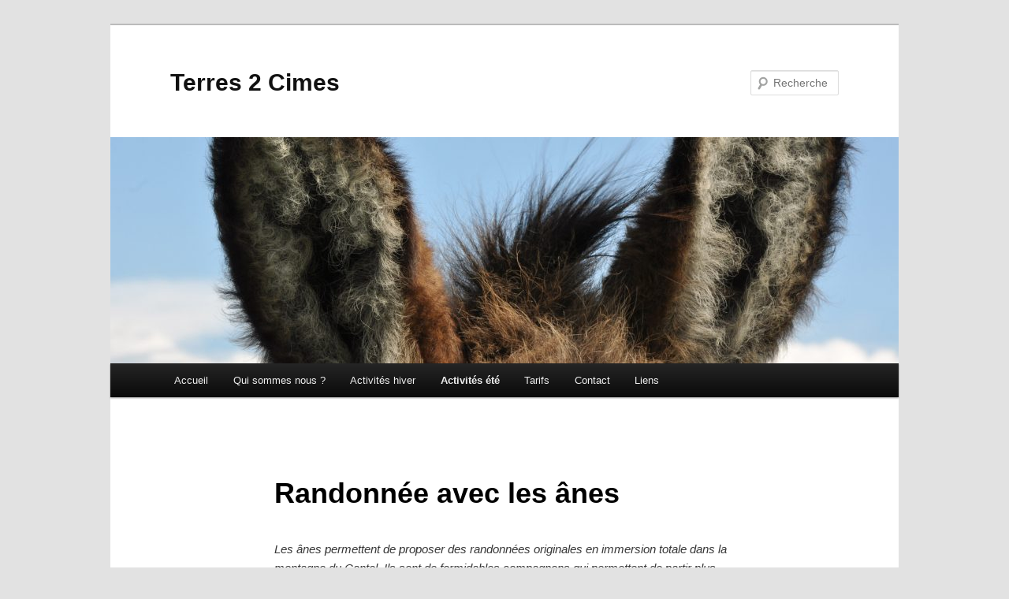

--- FILE ---
content_type: text/html; charset=UTF-8
request_url: http://www.terres2cimes.com/randonnee-avec-les-anes/
body_size: 8741
content:
<!DOCTYPE html>
<!--[if IE 6]>
<html id="ie6" lang="fr-FR">
<![endif]-->
<!--[if IE 7]>
<html id="ie7" lang="fr-FR">
<![endif]-->
<!--[if IE 8]>
<html id="ie8" lang="fr-FR">
<![endif]-->
<!--[if !(IE 6) & !(IE 7) & !(IE 8)]><!-->
<html lang="fr-FR">
<!--<![endif]-->
<head>
<meta charset="UTF-8" />
<meta name="viewport" content="width=device-width" />
<title>Randonnée avec les ânes | Terres 2 Cimes</title>
<link rel="profile" href="http://gmpg.org/xfn/11" />
<link rel="stylesheet" type="text/css" media="all" href="http://www.terres2cimes.com/wp-content/themes/twentyeleven/style.css" />
<link rel="pingback" href="http://www.terres2cimes.com/xmlrpc.php" />
<!--[if lt IE 9]>
<script src="http://www.terres2cimes.com/wp-content/themes/twentyeleven/js/html5.js" type="text/javascript"></script>
<![endif]-->

<!-- All in One SEO Pack 2.11 by Michael Torbert of Semper Fi Web Design[353,402] -->
<meta name="description"  content="Les ânes permettent de proposer des randonnées originales en immersion totale dans la montagne du Cantal. Ils sont de formidables compagnons qui permettent de" />

<link rel="canonical" href="http://www.terres2cimes.com/randonnee-avec-les-anes/" />
<!-- /all in one seo pack -->
<link rel='dns-prefetch' href='//platform-api.sharethis.com' />
<link rel='dns-prefetch' href='//s.w.org' />
<link rel="alternate" type="application/rss+xml" title="Terres 2 Cimes &raquo; Flux" href="http://www.terres2cimes.com/feed/" />
<link rel="alternate" type="application/rss+xml" title="Terres 2 Cimes &raquo; Flux des commentaires" href="http://www.terres2cimes.com/comments/feed/" />
		<script type="text/javascript">
			window._wpemojiSettings = {"baseUrl":"https:\/\/s.w.org\/images\/core\/emoji\/11\/72x72\/","ext":".png","svgUrl":"https:\/\/s.w.org\/images\/core\/emoji\/11\/svg\/","svgExt":".svg","source":{"concatemoji":"http:\/\/www.terres2cimes.com\/wp-includes\/js\/wp-emoji-release.min.js?ver=5.0.24"}};
			!function(e,a,t){var n,r,o,i=a.createElement("canvas"),p=i.getContext&&i.getContext("2d");function s(e,t){var a=String.fromCharCode;p.clearRect(0,0,i.width,i.height),p.fillText(a.apply(this,e),0,0);e=i.toDataURL();return p.clearRect(0,0,i.width,i.height),p.fillText(a.apply(this,t),0,0),e===i.toDataURL()}function c(e){var t=a.createElement("script");t.src=e,t.defer=t.type="text/javascript",a.getElementsByTagName("head")[0].appendChild(t)}for(o=Array("flag","emoji"),t.supports={everything:!0,everythingExceptFlag:!0},r=0;r<o.length;r++)t.supports[o[r]]=function(e){if(!p||!p.fillText)return!1;switch(p.textBaseline="top",p.font="600 32px Arial",e){case"flag":return s([55356,56826,55356,56819],[55356,56826,8203,55356,56819])?!1:!s([55356,57332,56128,56423,56128,56418,56128,56421,56128,56430,56128,56423,56128,56447],[55356,57332,8203,56128,56423,8203,56128,56418,8203,56128,56421,8203,56128,56430,8203,56128,56423,8203,56128,56447]);case"emoji":return!s([55358,56760,9792,65039],[55358,56760,8203,9792,65039])}return!1}(o[r]),t.supports.everything=t.supports.everything&&t.supports[o[r]],"flag"!==o[r]&&(t.supports.everythingExceptFlag=t.supports.everythingExceptFlag&&t.supports[o[r]]);t.supports.everythingExceptFlag=t.supports.everythingExceptFlag&&!t.supports.flag,t.DOMReady=!1,t.readyCallback=function(){t.DOMReady=!0},t.supports.everything||(n=function(){t.readyCallback()},a.addEventListener?(a.addEventListener("DOMContentLoaded",n,!1),e.addEventListener("load",n,!1)):(e.attachEvent("onload",n),a.attachEvent("onreadystatechange",function(){"complete"===a.readyState&&t.readyCallback()})),(n=t.source||{}).concatemoji?c(n.concatemoji):n.wpemoji&&n.twemoji&&(c(n.twemoji),c(n.wpemoji)))}(window,document,window._wpemojiSettings);
		</script>
		<style type="text/css">
img.wp-smiley,
img.emoji {
	display: inline !important;
	border: none !important;
	box-shadow: none !important;
	height: 1em !important;
	width: 1em !important;
	margin: 0 .07em !important;
	vertical-align: -0.1em !important;
	background: none !important;
	padding: 0 !important;
}
</style>
<link rel='stylesheet' id='wp-block-library-css'  href='http://www.terres2cimes.com/wp-includes/css/dist/block-library/style.min.css?ver=5.0.24' type='text/css' media='all' />
<link rel='stylesheet' id='contact-form-7-css'  href='http://www.terres2cimes.com/wp-content/plugins/contact-form-7/includes/css/styles.css?ver=5.1.1' type='text/css' media='all' />
<script type='text/javascript' src='http://www.terres2cimes.com/wp-includes/js/jquery/jquery.js?ver=1.12.4'></script>
<script type='text/javascript' src='http://www.terres2cimes.com/wp-includes/js/jquery/jquery-migrate.min.js?ver=1.4.1'></script>
<script type='text/javascript'>
/* <![CDATA[ */
var sfpp_script_vars = {"language":"fr_FR","appId":"2.9718606696386E+14"};
/* ]]> */
</script>
<script type='text/javascript' async="async" src='http://www.terres2cimes.com/wp-content/plugins/simple-facebook-twitter-widget/js/simple-facebook-page-root.js?ver=1.6.0'></script>
<script type='text/javascript'>
/* <![CDATA[ */
var wpgmza_google_api_status = {"message":"Enqueued","code":"ENQUEUED"};
/* ]]> */
</script>
<script type='text/javascript' src='http://www.terres2cimes.com/wp-content/plugins/wp-google-maps/wpgmza_data.js?ver=5.0.24'></script>
<script type='text/javascript' src='//platform-api.sharethis.com/js/sharethis.js#product=ga'></script>
<link rel='https://api.w.org/' href='http://www.terres2cimes.com/wp-json/' />
<link rel="EditURI" type="application/rsd+xml" title="RSD" href="http://www.terres2cimes.com/xmlrpc.php?rsd" />
<link rel="wlwmanifest" type="application/wlwmanifest+xml" href="http://www.terres2cimes.com/wp-includes/wlwmanifest.xml" /> 
<meta name="generator" content="WordPress 5.0.24" />
<link rel='shortlink' href='http://www.terres2cimes.com/?p=1106' />
<link rel="alternate" type="application/json+oembed" href="http://www.terres2cimes.com/wp-json/oembed/1.0/embed?url=http%3A%2F%2Fwww.terres2cimes.com%2Frandonnee-avec-les-anes%2F" />
<link rel="alternate" type="text/xml+oembed" href="http://www.terres2cimes.com/wp-json/oembed/1.0/embed?url=http%3A%2F%2Fwww.terres2cimes.com%2Frandonnee-avec-les-anes%2F&#038;format=xml" />
<!-- <meta name="NextGEN" version="3.1.6" /> -->
<style data-context="foundation-flickity-css">/*! Flickity v2.0.2
http://flickity.metafizzy.co
---------------------------------------------- */.flickity-enabled{position:relative}.flickity-enabled:focus{outline:0}.flickity-viewport{overflow:hidden;position:relative;height:100%}.flickity-slider{position:absolute;width:100%;height:100%}.flickity-enabled.is-draggable{-webkit-tap-highlight-color:transparent;tap-highlight-color:transparent;-webkit-user-select:none;-moz-user-select:none;-ms-user-select:none;user-select:none}.flickity-enabled.is-draggable .flickity-viewport{cursor:move;cursor:-webkit-grab;cursor:grab}.flickity-enabled.is-draggable .flickity-viewport.is-pointer-down{cursor:-webkit-grabbing;cursor:grabbing}.flickity-prev-next-button{position:absolute;top:50%;width:44px;height:44px;border:none;border-radius:50%;background:#fff;background:hsla(0,0%,100%,.75);cursor:pointer;-webkit-transform:translateY(-50%);transform:translateY(-50%)}.flickity-prev-next-button:hover{background:#fff}.flickity-prev-next-button:focus{outline:0;box-shadow:0 0 0 5px #09f}.flickity-prev-next-button:active{opacity:.6}.flickity-prev-next-button.previous{left:10px}.flickity-prev-next-button.next{right:10px}.flickity-rtl .flickity-prev-next-button.previous{left:auto;right:10px}.flickity-rtl .flickity-prev-next-button.next{right:auto;left:10px}.flickity-prev-next-button:disabled{opacity:.3;cursor:auto}.flickity-prev-next-button svg{position:absolute;left:20%;top:20%;width:60%;height:60%}.flickity-prev-next-button .arrow{fill:#333}.flickity-page-dots{position:absolute;width:100%;bottom:-25px;padding:0;margin:0;list-style:none;text-align:center;line-height:1}.flickity-rtl .flickity-page-dots{direction:rtl}.flickity-page-dots .dot{display:inline-block;width:10px;height:10px;margin:0 8px;background:#333;border-radius:50%;opacity:.25;cursor:pointer}.flickity-page-dots .dot.is-selected{opacity:1}</style><style data-context="foundation-slideout-css">.slideout-menu{position:fixed;left:0;top:0;bottom:0;right:auto;z-index:0;width:256px;overflow-y:auto;-webkit-overflow-scrolling:touch;display:none}.slideout-menu.pushit-right{left:auto;right:0}.slideout-panel{position:relative;z-index:1;will-change:transform}.slideout-open,.slideout-open .slideout-panel,.slideout-open body{overflow:hidden}.slideout-open .slideout-menu{display:block}.pushit{display:none}</style><link rel="icon" href="http://www.terres2cimes.com/wp-content/uploads/2016/12/cropped-Wahed-32x32.jpg" sizes="32x32" />
<link rel="icon" href="http://www.terres2cimes.com/wp-content/uploads/2016/12/cropped-Wahed-192x192.jpg" sizes="192x192" />
<link rel="apple-touch-icon-precomposed" href="http://www.terres2cimes.com/wp-content/uploads/2016/12/cropped-Wahed-180x180.jpg" />
<meta name="msapplication-TileImage" content="http://www.terres2cimes.com/wp-content/uploads/2016/12/cropped-Wahed-270x270.jpg" />
<style>.ios7.web-app-mode.has-fixed header{ background-color: rgba(3,122,221,.88);}</style><script type="text/javascript" src="https://booking.addock.co/widget.js"></script>
<link rel='stylesheet' id='ngg_basic_slideshow_style-css'  href='http://www.terres2cimes.com/wp-content/plugins/nextgen-gallery/products/photocrati_nextgen/modules/nextgen_basic_gallery/static/slideshow/ngg_basic_slideshow.min.css?ver=3.1.6' type='text/css' media='all' />
<link rel='stylesheet' id='ngg_slick_slideshow_style-css'  href='http://www.terres2cimes.com/wp-content/plugins/nextgen-gallery/products/photocrati_nextgen/modules/nextgen_basic_gallery/static/slideshow/slick/slick.min.css?ver=3.1.6' type='text/css' media='all' />
<link rel='stylesheet' id='ngg_slick_slideshow_theme-css'  href='http://www.terres2cimes.com/wp-content/plugins/nextgen-gallery/products/photocrati_nextgen/modules/nextgen_basic_gallery/static/slideshow/slick/slick-theme.min.css?ver=3.1.6' type='text/css' media='all' />
<link rel='stylesheet' id='ngg_trigger_buttons-css'  href='http://www.terres2cimes.com/wp-content/plugins/nextgen-gallery/products/photocrati_nextgen/modules/nextgen_gallery_display/static/trigger_buttons.min.css?ver=3.1.6' type='text/css' media='all' />
<link rel='stylesheet' id='fancybox-0-css'  href='http://www.terres2cimes.com/wp-content/plugins/nextgen-gallery/products/photocrati_nextgen/modules/lightbox/static/fancybox/jquery.fancybox-1.3.4.min.css?ver=3.1.6' type='text/css' media='all' />
<link rel='stylesheet' id='fontawesome_v4_shim_style-css'  href='https://use.fontawesome.com/releases/v5.3.1/css/v4-shims.css?ver=5.0.24' type='text/css' media='all' />
<link rel='stylesheet' id='fontawesome-css'  href='https://use.fontawesome.com/releases/v5.3.1/css/all.css?ver=5.0.24' type='text/css' media='all' />
<link rel='stylesheet' id='nggallery-css'  href='http://www.terres2cimes.com/wp-content/plugins/nextgen-gallery/products/photocrati_nextgen/modules/ngglegacy/css/nggallery.css?ver=3.1.6' type='text/css' media='all' />
</head>

<body class="page-template-default page page-id-1106 single-author singular two-column right-sidebar">
<div id="page" class="hfeed">
	<header id="branding" role="banner">
			<hgroup>
				<h1 id="site-title"><span><a href="http://www.terres2cimes.com/" rel="home">Terres 2 Cimes</a></span></h1>
				<h2 id="site-description"></h2>
			</hgroup>

						<a href="http://www.terres2cimes.com/">
									<img src="http://www.terres2cimes.com/wp-content/uploads/2016/12/cropped-Banière-Ane_RED.jpg" width="1000" height="287" alt="Terres 2 Cimes" />
							</a>
			
								<form method="get" id="searchform" action="http://www.terres2cimes.com/">
		<label for="s" class="assistive-text">Recherche</label>
		<input type="text" class="field" name="s" id="s" placeholder="Recherche" />
		<input type="submit" class="submit" name="submit" id="searchsubmit" value="Recherche" />
	</form>
			
			<nav id="access" role="navigation">
				<h3 class="assistive-text">Menu principal</h3>
								<div class="skip-link"><a class="assistive-text" href="#content">Aller au contenu principal</a></div>
												<div class="menu-menu-1-container"><ul id="menu-menu-1" class="menu"><li id="menu-item-712" class="menu-item menu-item-type-post_type menu-item-object-page menu-item-home menu-item-712"><a href="http://www.terres2cimes.com/">Accueil</a></li>
<li id="menu-item-715" class="menu-item menu-item-type-post_type menu-item-object-page menu-item-715"><a href="http://www.terres2cimes.com/qui-sommes-nous/">Qui sommes nous ?</a></li>
<li id="menu-item-714" class="menu-item menu-item-type-post_type menu-item-object-page menu-item-has-children menu-item-714"><a href="http://www.terres2cimes.com/hiver/">Activités hiver</a>
<ul class="sub-menu">
	<li id="menu-item-719" class="menu-item menu-item-type-post_type menu-item-object-page menu-item-719"><a href="http://www.terres2cimes.com/activites/raquette-a-neige/">Raquette à neige</a></li>
	<li id="menu-item-721" class="menu-item menu-item-type-post_type menu-item-object-page menu-item-721"><a href="http://www.terres2cimes.com/activites/ski-nordique/cours/">Sorties</a></li>
	<li id="menu-item-722" class="menu-item menu-item-type-post_type menu-item-object-page menu-item-722"><a href="http://www.terres2cimes.com/activites/ski-nordique/programme-hiver-20132014/">Programme hiver</a></li>
	<li id="menu-item-726" class="menu-item menu-item-type-post_type menu-item-object-page menu-item-726"><a href="http://www.terres2cimes.com/activites/itinerance/">Itinérance/ Séjours</a></li>
	<li id="menu-item-723" class="menu-item menu-item-type-post_type menu-item-object-page menu-item-723"><a href="http://www.terres2cimes.com/activites/soiree-diaporama/">Soirée &#038; Diaporama</a></li>
</ul>
</li>
<li id="menu-item-713" class="menu-item menu-item-type-post_type menu-item-object-page current-menu-ancestor current-menu-parent current_page_parent current_page_ancestor menu-item-has-children menu-item-713"><a href="http://www.terres2cimes.com/ete/">Activités été</a>
<ul class="sub-menu">
	<li id="menu-item-717" class="menu-item menu-item-type-post_type menu-item-object-page menu-item-717"><a href="http://www.terres2cimes.com/activites/animation-nature/">Animation Nature</a></li>
	<li id="menu-item-725" class="menu-item menu-item-type-post_type menu-item-object-page menu-item-725"><a href="http://www.terres2cimes.com/activites/orientation/">Orientation</a></li>
	<li id="menu-item-718" class="menu-item menu-item-type-post_type menu-item-object-page menu-item-718"><a href="http://www.terres2cimes.com/activites/randonnees/">Randonnée pédestre</a></li>
	<li id="menu-item-1141" class="menu-item menu-item-type-post_type menu-item-object-page current-menu-item page_item page-item-1106 current_page_item menu-item-1141"><a href="http://www.terres2cimes.com/randonnee-avec-les-anes/">Randonnée avec les ânes</a></li>
	<li id="menu-item-1006" class="menu-item menu-item-type-post_type menu-item-object-page menu-item-1006"><a href="http://www.terres2cimes.com/activites/itinerance/">Itinérance/ Séjours</a></li>
	<li id="menu-item-1007" class="menu-item menu-item-type-post_type menu-item-object-page menu-item-1007"><a href="http://www.terres2cimes.com/activites/soiree-diaporama/">Soirée &#038; Diaporama</a></li>
</ul>
</li>
<li id="menu-item-728" class="menu-item menu-item-type-post_type menu-item-object-page menu-item-728"><a href="http://www.terres2cimes.com/tarifs/">Tarifs</a></li>
<li id="menu-item-729" class="menu-item menu-item-type-post_type menu-item-object-page menu-item-729"><a href="http://www.terres2cimes.com/contact/">Contact</a></li>
<li id="menu-item-730" class="menu-item menu-item-type-post_type menu-item-object-page menu-item-730"><a href="http://www.terres2cimes.com/liens/">Liens</a></li>
</ul></div>			</nav><!-- #access -->
	</header><!-- #branding -->


	<div id="main">

		<div id="primary">
			<div id="content" role="main">

				
					
<article id="post-1106" class="post-1106 page type-page status-publish hentry">
	<header class="entry-header">
		<h1 class="entry-title">Randonnée avec les ânes</h1>
	</header><!-- .entry-header -->

	<div class="entry-content">
		<p><em>Les ânes permettent de proposer des randonnées originales en immersion totale dans la montagne du Cantal. Ils sont de formidables compagnons qui permettent de partir plus léger et plus longtemps en famille ou entre amis.&nbsp; </em></p>
<p>Propositions sur mesure en fonction de vos envies.</p>
<p><span style="color: #ff0000;"><em>Nouveauté été 2025</em></span></p>
<p><a href="http://www.terres2cimes.com/wp-content/uploads/2025/06/Nadege_flyer_recto_1.jpg">&nbsp; &nbsp;&nbsp;</a><a href="http://www.terres2cimes.com/wp-content/uploads/2025/06/Nadege_flyer_verso_2.jpg"><img class="alignnone size-medium wp-image-1849" src="http://www.terres2cimes.com/wp-content/uploads/2025/06/Nadege_flyer_verso_2-213x300.jpg" alt="" width="213" height="300" srcset="http://www.terres2cimes.com/wp-content/uploads/2025/06/Nadege_flyer_verso_2-213x300.jpg 213w, http://www.terres2cimes.com/wp-content/uploads/2025/06/Nadege_flyer_verso_2-768x1083.jpg 768w, http://www.terres2cimes.com/wp-content/uploads/2025/06/Nadege_flyer_verso_2-726x1024.jpg 726w, http://www.terres2cimes.com/wp-content/uploads/2025/06/Nadege_flyer_verso_2.jpg 1240w" sizes="(max-width: 213px) 100vw, 213px" /></a>&nbsp; <a href="http://www.terres2cimes.com/wp-content/uploads/2025/06/Nadege_flyer_recto_1.jpg"><img class="alignnone size-medium wp-image-1848" src="http://www.terres2cimes.com/wp-content/uploads/2025/06/Nadege_flyer_recto_1-300x213.jpg" alt="" width="300" height="213" srcset="http://www.terres2cimes.com/wp-content/uploads/2025/06/Nadege_flyer_recto_1-300x213.jpg 300w, http://www.terres2cimes.com/wp-content/uploads/2025/06/Nadege_flyer_recto_1-768x545.jpg 768w, http://www.terres2cimes.com/wp-content/uploads/2025/06/Nadege_flyer_recto_1-1024x726.jpg 1024w, http://www.terres2cimes.com/wp-content/uploads/2025/06/Nadege_flyer_recto_1-423x300.jpg 423w" sizes="(max-width: 300px) 100vw, 300px" /></a></p>
<p><span style="color: #ff0000;"><a href="http://www.terres2cimes.com/wp-content/uploads/2024/12/Randonnées-accompagnées-avec-les-ânes-hiver.pdf">Randonnées accompagnées avec les ânes hiver</a></span></p>


<div class="ngg-galleryoverview ngg-slideshow"
	 id="ngg-slideshow-adebf67fba497fc2711c6dc1398d6f16-6783358880"
     style="max-width: 600px; max-height: 400px;">

 	<div id="ngg-image-0" class="ngg-gallery-slideshow-image" style="height:400px">
					
					<a href="http://www.terres2cimes.com/wp-content/gallery/rando-ane/P8040005.jpg"
                      title=""
                      data-src="http://www.terres2cimes.com/wp-content/gallery/rando-ane/P8040005.jpg"
                      data-thumbnail="http://www.terres2cimes.com/wp-content/gallery/rando-ane/thumbs/thumbs_P8040005.jpg"
                      data-image-id="23"
                      data-title="OLYMPUS DIGITAL CAMERA"
                      data-description=""
                      class="ngg-fancybox" rel="adebf67fba497fc2711c6dc1398d6f16">

						<img data-image-id='23'
					     title=""
					     alt="OLYMPUS DIGITAL CAMERA"
					     src="http://www.terres2cimes.com/wp-content/gallery/rando-ane/P8040005.jpg"
					     style="max-height: 380px;"
					     />

					</a>

				</div> 
<div id="ngg-image-1" class="ngg-gallery-slideshow-image" style="height:400px">
					
					<a href="http://www.terres2cimes.com/wp-content/gallery/rando-ane/P8220009.jpg"
                      title=""
                      data-src="http://www.terres2cimes.com/wp-content/gallery/rando-ane/P8220009.jpg"
                      data-thumbnail="http://www.terres2cimes.com/wp-content/gallery/rando-ane/thumbs/thumbs_P8220009.jpg"
                      data-image-id="34"
                      data-title="OLYMPUS DIGITAL CAMERA"
                      data-description=""
                      class="ngg-fancybox" rel="adebf67fba497fc2711c6dc1398d6f16">

						<img data-image-id='34'
					     title=""
					     alt="OLYMPUS DIGITAL CAMERA"
					     src="http://www.terres2cimes.com/wp-content/gallery/rando-ane/P8220009.jpg"
					     style="max-height: 380px;"
					     />

					</a>

				</div> 
<div id="ngg-image-2" class="ngg-gallery-slideshow-image" style="height:400px">
					
					<a href="http://www.terres2cimes.com/wp-content/gallery/rando-ane/P8220008.jpg"
                      title=""
                      data-src="http://www.terres2cimes.com/wp-content/gallery/rando-ane/P8220008.jpg"
                      data-thumbnail="http://www.terres2cimes.com/wp-content/gallery/rando-ane/thumbs/thumbs_P8220008.jpg"
                      data-image-id="33"
                      data-title="OLYMPUS DIGITAL CAMERA"
                      data-description=""
                      class="ngg-fancybox" rel="adebf67fba497fc2711c6dc1398d6f16">

						<img data-image-id='33'
					     title=""
					     alt="OLYMPUS DIGITAL CAMERA"
					     src="http://www.terres2cimes.com/wp-content/gallery/rando-ane/P8220008.jpg"
					     style="max-height: 380px;"
					     />

					</a>

				</div> 
<div id="ngg-image-3" class="ngg-gallery-slideshow-image" style="height:400px">
					
					<a href="http://www.terres2cimes.com/wp-content/gallery/rando-ane/P8220006.jpg"
                      title=""
                      data-src="http://www.terres2cimes.com/wp-content/gallery/rando-ane/P8220006.jpg"
                      data-thumbnail="http://www.terres2cimes.com/wp-content/gallery/rando-ane/thumbs/thumbs_P8220006.jpg"
                      data-image-id="32"
                      data-title="OLYMPUS DIGITAL CAMERA"
                      data-description=""
                      class="ngg-fancybox" rel="adebf67fba497fc2711c6dc1398d6f16">

						<img data-image-id='32'
					     title=""
					     alt="OLYMPUS DIGITAL CAMERA"
					     src="http://www.terres2cimes.com/wp-content/gallery/rando-ane/P8220006.jpg"
					     style="max-height: 380px;"
					     />

					</a>

				</div> 
<div id="ngg-image-4" class="ngg-gallery-slideshow-image" style="height:400px">
					
					<a href="http://www.terres2cimes.com/wp-content/gallery/rando-ane/P8220005.jpg"
                      title=""
                      data-src="http://www.terres2cimes.com/wp-content/gallery/rando-ane/P8220005.jpg"
                      data-thumbnail="http://www.terres2cimes.com/wp-content/gallery/rando-ane/thumbs/thumbs_P8220005.jpg"
                      data-image-id="31"
                      data-title="OLYMPUS DIGITAL CAMERA"
                      data-description=""
                      class="ngg-fancybox" rel="adebf67fba497fc2711c6dc1398d6f16">

						<img data-image-id='31'
					     title=""
					     alt="OLYMPUS DIGITAL CAMERA"
					     src="http://www.terres2cimes.com/wp-content/gallery/rando-ane/P8220005.jpg"
					     style="max-height: 380px;"
					     />

					</a>

				</div> 
<div id="ngg-image-5" class="ngg-gallery-slideshow-image" style="height:400px">
					
					<a href="http://www.terres2cimes.com/wp-content/gallery/rando-ane/P8220003.jpg"
                      title=""
                      data-src="http://www.terres2cimes.com/wp-content/gallery/rando-ane/P8220003.jpg"
                      data-thumbnail="http://www.terres2cimes.com/wp-content/gallery/rando-ane/thumbs/thumbs_P8220003.jpg"
                      data-image-id="30"
                      data-title="OLYMPUS DIGITAL CAMERA"
                      data-description=""
                      class="ngg-fancybox" rel="adebf67fba497fc2711c6dc1398d6f16">

						<img data-image-id='30'
					     title=""
					     alt="OLYMPUS DIGITAL CAMERA"
					     src="http://www.terres2cimes.com/wp-content/gallery/rando-ane/P8220003.jpg"
					     style="max-height: 380px;"
					     />

					</a>

				</div> 
<div id="ngg-image-6" class="ngg-gallery-slideshow-image" style="height:400px">
					
					<a href="http://www.terres2cimes.com/wp-content/gallery/rando-ane/P8220001.jpg"
                      title=""
                      data-src="http://www.terres2cimes.com/wp-content/gallery/rando-ane/P8220001.jpg"
                      data-thumbnail="http://www.terres2cimes.com/wp-content/gallery/rando-ane/thumbs/thumbs_P8220001.jpg"
                      data-image-id="29"
                      data-title="OLYMPUS DIGITAL CAMERA"
                      data-description=""
                      class="ngg-fancybox" rel="adebf67fba497fc2711c6dc1398d6f16">

						<img data-image-id='29'
					     title=""
					     alt="OLYMPUS DIGITAL CAMERA"
					     src="http://www.terres2cimes.com/wp-content/gallery/rando-ane/P8220001.jpg"
					     style="max-height: 380px;"
					     />

					</a>

				</div> 
<div id="ngg-image-7" class="ngg-gallery-slideshow-image" style="height:400px">
					
					<a href="http://www.terres2cimes.com/wp-content/gallery/rando-ane/P8210022.jpg"
                      title=""
                      data-src="http://www.terres2cimes.com/wp-content/gallery/rando-ane/P8210022.jpg"
                      data-thumbnail="http://www.terres2cimes.com/wp-content/gallery/rando-ane/thumbs/thumbs_P8210022.jpg"
                      data-image-id="28"
                      data-title="OLYMPUS DIGITAL CAMERA"
                      data-description=""
                      class="ngg-fancybox" rel="adebf67fba497fc2711c6dc1398d6f16">

						<img data-image-id='28'
					     title=""
					     alt="OLYMPUS DIGITAL CAMERA"
					     src="http://www.terres2cimes.com/wp-content/gallery/rando-ane/P8210022.jpg"
					     style="max-height: 380px;"
					     />

					</a>

				</div> 
<div id="ngg-image-8" class="ngg-gallery-slideshow-image" style="height:400px">
					
					<a href="http://www.terres2cimes.com/wp-content/gallery/rando-ane/P8210021.jpg"
                      title=""
                      data-src="http://www.terres2cimes.com/wp-content/gallery/rando-ane/P8210021.jpg"
                      data-thumbnail="http://www.terres2cimes.com/wp-content/gallery/rando-ane/thumbs/thumbs_P8210021.jpg"
                      data-image-id="27"
                      data-title="OLYMPUS DIGITAL CAMERA"
                      data-description=""
                      class="ngg-fancybox" rel="adebf67fba497fc2711c6dc1398d6f16">

						<img data-image-id='27'
					     title=""
					     alt="OLYMPUS DIGITAL CAMERA"
					     src="http://www.terres2cimes.com/wp-content/gallery/rando-ane/P8210021.jpg"
					     style="max-height: 380px;"
					     />

					</a>

				</div> 
<div id="ngg-image-9" class="ngg-gallery-slideshow-image" style="height:400px">
					
					<a href="http://www.terres2cimes.com/wp-content/gallery/rando-ane/P8070034.jpg"
                      title=""
                      data-src="http://www.terres2cimes.com/wp-content/gallery/rando-ane/P8070034.jpg"
                      data-thumbnail="http://www.terres2cimes.com/wp-content/gallery/rando-ane/thumbs/thumbs_P8070034.jpg"
                      data-image-id="26"
                      data-title="OLYMPUS DIGITAL CAMERA"
                      data-description=""
                      class="ngg-fancybox" rel="adebf67fba497fc2711c6dc1398d6f16">

						<img data-image-id='26'
					     title=""
					     alt="OLYMPUS DIGITAL CAMERA"
					     src="http://www.terres2cimes.com/wp-content/gallery/rando-ane/P8070034.jpg"
					     style="max-height: 380px;"
					     />

					</a>

				</div> 
<div id="ngg-image-10" class="ngg-gallery-slideshow-image" style="height:400px">
					
					<a href="http://www.terres2cimes.com/wp-content/gallery/rando-ane/P8040012.jpg"
                      title=""
                      data-src="http://www.terres2cimes.com/wp-content/gallery/rando-ane/P8040012.jpg"
                      data-thumbnail="http://www.terres2cimes.com/wp-content/gallery/rando-ane/thumbs/thumbs_P8040012.jpg"
                      data-image-id="25"
                      data-title="OLYMPUS DIGITAL CAMERA"
                      data-description=""
                      class="ngg-fancybox" rel="adebf67fba497fc2711c6dc1398d6f16">

						<img data-image-id='25'
					     title=""
					     alt="OLYMPUS DIGITAL CAMERA"
					     src="http://www.terres2cimes.com/wp-content/gallery/rando-ane/P8040012.jpg"
					     style="max-height: 380px;"
					     />

					</a>

				</div> 
<div id="ngg-image-11" class="ngg-gallery-slideshow-image" style="height:400px">
					
					<a href="http://www.terres2cimes.com/wp-content/gallery/rando-ane/P8040008.jpg"
                      title=""
                      data-src="http://www.terres2cimes.com/wp-content/gallery/rando-ane/P8040008.jpg"
                      data-thumbnail="http://www.terres2cimes.com/wp-content/gallery/rando-ane/thumbs/thumbs_P8040008.jpg"
                      data-image-id="24"
                      data-title="OLYMPUS DIGITAL CAMERA"
                      data-description=""
                      class="ngg-fancybox" rel="adebf67fba497fc2711c6dc1398d6f16">

						<img data-image-id='24'
					     title=""
					     alt="OLYMPUS DIGITAL CAMERA"
					     src="http://www.terres2cimes.com/wp-content/gallery/rando-ane/P8040008.jpg"
					     style="max-height: 380px;"
					     />

					</a>

				</div> 
<div id="ngg-image-12" class="ngg-gallery-slideshow-image" style="height:400px">
					
					<a href="http://www.terres2cimes.com/wp-content/gallery/rando-ane/20130810_102904-1.jpg"
                      title=""
                      data-src="http://www.terres2cimes.com/wp-content/gallery/rando-ane/20130810_102904-1.jpg"
                      data-thumbnail="http://www.terres2cimes.com/wp-content/gallery/rando-ane/thumbs/thumbs_20130810_102904-1.jpg"
                      data-image-id="11"
                      data-title="20130810_102904-1"
                      data-description=""
                      class="ngg-fancybox" rel="adebf67fba497fc2711c6dc1398d6f16">

						<img data-image-id='11'
					     title=""
					     alt="20130810_102904-1"
					     src="http://www.terres2cimes.com/wp-content/gallery/rando-ane/20130810_102904-1.jpg"
					     style="max-height: 380px;"
					     />

					</a>

				</div> 
<div id="ngg-image-13" class="ngg-gallery-slideshow-image" style="height:400px">
					
					<a href="http://www.terres2cimes.com/wp-content/gallery/rando-ane/DSC03818.jpg"
                      title=""
                      data-src="http://www.terres2cimes.com/wp-content/gallery/rando-ane/DSC03818.jpg"
                      data-thumbnail="http://www.terres2cimes.com/wp-content/gallery/rando-ane/thumbs/thumbs_DSC03818.jpg"
                      data-image-id="22"
                      data-title="DSC03818"
                      data-description=""
                      class="ngg-fancybox" rel="adebf67fba497fc2711c6dc1398d6f16">

						<img data-image-id='22'
					     title=""
					     alt="DSC03818"
					     src="http://www.terres2cimes.com/wp-content/gallery/rando-ane/DSC03818.jpg"
					     style="max-height: 380px;"
					     />

					</a>

				</div> 
<div id="ngg-image-14" class="ngg-gallery-slideshow-image" style="height:400px">
					
					<a href="http://www.terres2cimes.com/wp-content/gallery/rando-ane/DSC03817.jpg"
                      title=""
                      data-src="http://www.terres2cimes.com/wp-content/gallery/rando-ane/DSC03817.jpg"
                      data-thumbnail="http://www.terres2cimes.com/wp-content/gallery/rando-ane/thumbs/thumbs_DSC03817.jpg"
                      data-image-id="21"
                      data-title="DSC03817"
                      data-description=""
                      class="ngg-fancybox" rel="adebf67fba497fc2711c6dc1398d6f16">

						<img data-image-id='21'
					     title=""
					     alt="DSC03817"
					     src="http://www.terres2cimes.com/wp-content/gallery/rando-ane/DSC03817.jpg"
					     style="max-height: 380px;"
					     />

					</a>

				</div> 
<div id="ngg-image-15" class="ngg-gallery-slideshow-image" style="height:400px">
					
					<a href="http://www.terres2cimes.com/wp-content/gallery/rando-ane/DSC_0098.jpg"
                      title=""
                      data-src="http://www.terres2cimes.com/wp-content/gallery/rando-ane/DSC_0098.jpg"
                      data-thumbnail="http://www.terres2cimes.com/wp-content/gallery/rando-ane/thumbs/thumbs_DSC_0098.jpg"
                      data-image-id="20"
                      data-title="DSC_0098"
                      data-description=""
                      class="ngg-fancybox" rel="adebf67fba497fc2711c6dc1398d6f16">

						<img data-image-id='20'
					     title=""
					     alt="DSC_0098"
					     src="http://www.terres2cimes.com/wp-content/gallery/rando-ane/DSC_0098.jpg"
					     style="max-height: 380px;"
					     />

					</a>

				</div> 
<div id="ngg-image-16" class="ngg-gallery-slideshow-image" style="height:400px">
					
					<a href="http://www.terres2cimes.com/wp-content/gallery/rando-ane/DSC_0097.jpg"
                      title=""
                      data-src="http://www.terres2cimes.com/wp-content/gallery/rando-ane/DSC_0097.jpg"
                      data-thumbnail="http://www.terres2cimes.com/wp-content/gallery/rando-ane/thumbs/thumbs_DSC_0097.jpg"
                      data-image-id="19"
                      data-title="DSC_0097"
                      data-description=""
                      class="ngg-fancybox" rel="adebf67fba497fc2711c6dc1398d6f16">

						<img data-image-id='19'
					     title=""
					     alt="DSC_0097"
					     src="http://www.terres2cimes.com/wp-content/gallery/rando-ane/DSC_0097.jpg"
					     style="max-height: 380px;"
					     />

					</a>

				</div> 
<div id="ngg-image-17" class="ngg-gallery-slideshow-image" style="height:400px">
					
					<a href="http://www.terres2cimes.com/wp-content/gallery/rando-ane/DSC_0096.jpg"
                      title=""
                      data-src="http://www.terres2cimes.com/wp-content/gallery/rando-ane/DSC_0096.jpg"
                      data-thumbnail="http://www.terres2cimes.com/wp-content/gallery/rando-ane/thumbs/thumbs_DSC_0096.jpg"
                      data-image-id="18"
                      data-title="DSC_0096"
                      data-description=""
                      class="ngg-fancybox" rel="adebf67fba497fc2711c6dc1398d6f16">

						<img data-image-id='18'
					     title=""
					     alt="DSC_0096"
					     src="http://www.terres2cimes.com/wp-content/gallery/rando-ane/DSC_0096.jpg"
					     style="max-height: 380px;"
					     />

					</a>

				</div> 
<div id="ngg-image-18" class="ngg-gallery-slideshow-image" style="height:400px">
					
					<a href="http://www.terres2cimes.com/wp-content/gallery/rando-ane/DSC_0095.jpg"
                      title=""
                      data-src="http://www.terres2cimes.com/wp-content/gallery/rando-ane/DSC_0095.jpg"
                      data-thumbnail="http://www.terres2cimes.com/wp-content/gallery/rando-ane/thumbs/thumbs_DSC_0095.jpg"
                      data-image-id="17"
                      data-title="DSC_0095"
                      data-description=""
                      class="ngg-fancybox" rel="adebf67fba497fc2711c6dc1398d6f16">

						<img data-image-id='17'
					     title=""
					     alt="DSC_0095"
					     src="http://www.terres2cimes.com/wp-content/gallery/rando-ane/DSC_0095.jpg"
					     style="max-height: 380px;"
					     />

					</a>

				</div> 
<div id="ngg-image-19" class="ngg-gallery-slideshow-image" style="height:400px">
					
					<a href="http://www.terres2cimes.com/wp-content/gallery/rando-ane/DSC_0094.jpg"
                      title=""
                      data-src="http://www.terres2cimes.com/wp-content/gallery/rando-ane/DSC_0094.jpg"
                      data-thumbnail="http://www.terres2cimes.com/wp-content/gallery/rando-ane/thumbs/thumbs_DSC_0094.jpg"
                      data-image-id="16"
                      data-title="DSC_0094"
                      data-description=""
                      class="ngg-fancybox" rel="adebf67fba497fc2711c6dc1398d6f16">

						<img data-image-id='16'
					     title=""
					     alt="DSC_0094"
					     src="http://www.terres2cimes.com/wp-content/gallery/rando-ane/DSC_0094.jpg"
					     style="max-height: 380px;"
					     />

					</a>

				</div> 
<div id="ngg-image-20" class="ngg-gallery-slideshow-image" style="height:400px">
					
					<a href="http://www.terres2cimes.com/wp-content/gallery/rando-ane/DSC_0018.jpg"
                      title=""
                      data-src="http://www.terres2cimes.com/wp-content/gallery/rando-ane/DSC_0018.jpg"
                      data-thumbnail="http://www.terres2cimes.com/wp-content/gallery/rando-ane/thumbs/thumbs_DSC_0018.jpg"
                      data-image-id="15"
                      data-title="DSC_0018"
                      data-description=""
                      class="ngg-fancybox" rel="adebf67fba497fc2711c6dc1398d6f16">

						<img data-image-id='15'
					     title=""
					     alt="DSC_0018"
					     src="http://www.terres2cimes.com/wp-content/gallery/rando-ane/DSC_0018.jpg"
					     style="max-height: 380px;"
					     />

					</a>

				</div> 
<div id="ngg-image-21" class="ngg-gallery-slideshow-image" style="height:400px">
					
					<a href="http://www.terres2cimes.com/wp-content/gallery/rando-ane/DSC_0018-2.jpg"
                      title=""
                      data-src="http://www.terres2cimes.com/wp-content/gallery/rando-ane/DSC_0018-2.jpg"
                      data-thumbnail="http://www.terres2cimes.com/wp-content/gallery/rando-ane/thumbs/thumbs_DSC_0018-2.jpg"
                      data-image-id="14"
                      data-title="DSC_0018 (2)"
                      data-description=""
                      class="ngg-fancybox" rel="adebf67fba497fc2711c6dc1398d6f16">

						<img data-image-id='14'
					     title=""
					     alt="DSC_0018 (2)"
					     src="http://www.terres2cimes.com/wp-content/gallery/rando-ane/DSC_0018-2.jpg"
					     style="max-height: 380px;"
					     />

					</a>

				</div> 
<div id="ngg-image-22" class="ngg-gallery-slideshow-image" style="height:400px">
					
					<a href="http://www.terres2cimes.com/wp-content/gallery/rando-ane/Bani%C3%A8re-Ane.jpg"
                      title=""
                      data-src="http://www.terres2cimes.com/wp-content/gallery/rando-ane/Bani%C3%A8re-Ane.jpg"
                      data-thumbnail="http://www.terres2cimes.com/wp-content/gallery/rando-ane/thumbs/thumbs_Bani%C3%A8re-Ane.jpg"
                      data-image-id="13"
                      data-title="Banière Ane"
                      data-description=""
                      class="ngg-fancybox" rel="adebf67fba497fc2711c6dc1398d6f16">

						<img data-image-id='13'
					     title=""
					     alt="Banière Ane"
					     src="http://www.terres2cimes.com/wp-content/gallery/rando-ane/Bani%C3%A8re-Ane.jpg"
					     style="max-height: 380px;"
					     />

					</a>

				</div> 
<div id="ngg-image-23" class="ngg-gallery-slideshow-image" style="height:400px">
					
					<a href="http://www.terres2cimes.com/wp-content/gallery/rando-ane/24072014165.jpg"
                      title=""
                      data-src="http://www.terres2cimes.com/wp-content/gallery/rando-ane/24072014165.jpg"
                      data-thumbnail="http://www.terres2cimes.com/wp-content/gallery/rando-ane/thumbs/thumbs_24072014165.jpg"
                      data-image-id="12"
                      data-title="24072014165"
                      data-description=""
                      class="ngg-fancybox" rel="adebf67fba497fc2711c6dc1398d6f16">

						<img data-image-id='12'
					     title=""
					     alt="24072014165"
					     src="http://www.terres2cimes.com/wp-content/gallery/rando-ane/24072014165.jpg"
					     style="max-height: 380px;"
					     />

					</a>

				</div> 
	
</div>


		<!-- Thumbnails Link -->
	<div class="slideshowlink" style="max-width: 600px;">
        <a href='http://www.terres2cimes.com/randonnee-avec-les-anes/nggallery/thumbnails'>&#091;Montrer sous forme de vignettes&#093;</a>
	</div>


			</div><!-- .entry-content -->
	<footer class="entry-meta">
			</footer><!-- .entry-meta -->
</article><!-- #post-1106 -->

						<div id="comments">
	
	
	
	
</div><!-- #comments -->

				
			</div><!-- #content -->
		</div><!-- #primary -->


	</div><!-- #main -->

	<footer id="colophon" role="contentinfo">

			
<div id="supplementary" class="three">
		<div id="first" class="widget-area" role="complementary">
		<aside id="text-2" class="widget widget_text"><h3 class="widget-title">Terres 2 Cimes</h3>			<div class="textwidget"><p>Nozières<br />
15300 DIENNE<br />
06.81.51.69.16<br />
terres2cimes@orange.fr</p>
</div>
		</aside>	</div><!-- #first .widget-area -->
	
		<div id="second" class="widget-area" role="complementary">
		<aside id="text-4" class="widget widget_text">			<div class="textwidget"><img src="http://www.terres2cimes.com/wp-content/uploads/2016/12/cropped-Wahed.jpg" width="128" height="128" /></div>
		</aside>	</div><!-- #second .widget-area -->
	
		<div id="third" class="widget-area" role="complementary">
		<aside id="weblizar_facebook_likebox-7" class="widget widget_weblizar_facebook_likebox"><h3 class="widget-title">Retrouvez nous sur facebook</h3>		<style>
		@media (max-width:767px) {
			.fb_iframe_widget {
				width: 100%;
			}
			.fb_iframe_widget span {
				width: 100% !important;
			}
			.fb_iframe_widget iframe {
				width: 100% !important;
			}
			._8r {
				margin-right: 5px;
				margin-top: -4px !important;
			}
		}
		</style>
        <div style="display:block;width:100%;float:left;overflow:hidden;margin-bottom:20px">
			<div id="fb-root"></div>
			<script>(function(d, s, id) {
			  var js, fjs = d.getElementsByTagName(s)[0];
			  if (d.getElementById(id)) return;
			  js = d.createElement(s); js.id = id;
			  js.src = "//connect.facebook.net/fr_FR/sdk.js#xfbml=1&version=v2.4";
			  fjs.parentNode.insertBefore(js, fjs);
			}(document, 'script', 'facebook-jssdk'));</script>
			<div class="fb-like-box" style="background-color: auto;" data-small-header="true" data-height="560" data-href="https://www.facebook.com/terres2cimes" data-show-border="true" data-show-faces="true" data-stream="true" data-width="292" data-force-wall="false"></div>
			<div style="display:none;">Facebook par Weblizar Powered By Weblizar</div>
		</div>
        </aside>	</div><!-- #third .widget-area -->
	</div><!-- #supplementary -->

			<div id="site-generator">
												<a href="https://wordpress.org/" class="imprint" title="Plate-forme de publication personnelle à la pointe de la sémantique">
					Fièrement propulsé par WordPress				</a>
			</div>
	</footer><!-- #colophon -->
</div><!-- #page -->

<!-- ngg_resource_manager_marker --><script type='text/javascript' src='http://www.terres2cimes.com/wp-includes/js/comment-reply.min.js?ver=5.0.24'></script>
<script type='text/javascript' src='http://www.terres2cimes.com/wp-includes/js/underscore.min.js?ver=1.8.3'></script>
<script type='text/javascript' src='http://www.terres2cimes.com/wp-includes/js/backbone.min.js?ver=1.2.3'></script>
<script type='text/javascript'>
/* <![CDATA[ */
var wpApiSettings = {"root":"http:\/\/www.terres2cimes.com\/wp-json\/","nonce":"0347c4bcdf","versionString":"wp\/v2\/"};
/* ]]> */
</script>
<script type='text/javascript' src='http://www.terres2cimes.com/wp-includes/js/api-request.min.js?ver=5.0.24'></script>
<script type='text/javascript' src='http://www.terres2cimes.com/wp-includes/js/wp-api.min.js?ver=5.0.24'></script>
<script type='text/javascript'>
/* <![CDATA[ */
var wpcf7 = {"apiSettings":{"root":"http:\/\/www.terres2cimes.com\/wp-json\/contact-form-7\/v1","namespace":"contact-form-7\/v1"}};
/* ]]> */
</script>
<script type='text/javascript' src='http://www.terres2cimes.com/wp-content/plugins/contact-form-7/includes/js/scripts.js?ver=5.1.1'></script>
<script type='text/javascript' src='http://www.terres2cimes.com/wp-includes/js/wp-embed.min.js?ver=5.0.24'></script>
<script type='text/javascript' src='http://www.terres2cimes.com/wp-content/plugins/nextgen-gallery/products/photocrati_nextgen/modules/nextgen_basic_gallery/static/slideshow/slick/slick.min.js?ver=3.1.6'></script>
<script type='text/javascript'>
/* <![CDATA[ */
var photocrati_ajax = {"url":"http:\/\/www.terres2cimes.com\/?photocrati_ajax=1","wp_home_url":"http:\/\/www.terres2cimes.com","wp_site_url":"http:\/\/www.terres2cimes.com","wp_root_url":"http:\/\/www.terres2cimes.com","wp_plugins_url":"http:\/\/www.terres2cimes.com\/wp-content\/plugins","wp_content_url":"http:\/\/www.terres2cimes.com\/wp-content","wp_includes_url":"http:\/\/www.terres2cimes.com\/wp-includes\/","ngg_param_slug":"nggallery"};
/* ]]> */
</script>
<script type='text/javascript' src='http://www.terres2cimes.com/wp-content/plugins/nextgen-gallery/products/photocrati_nextgen/modules/ajax/static/ajax.min.js?ver=3.1.6'></script>
<script type='text/javascript'>
/* <![CDATA[ */

var galleries = {};
galleries.gallery_adebf67fba497fc2711c6dc1398d6f16 = {"id":null,"ids":null,"source":"galleries","src":"","container_ids":["2"],"gallery_ids":[],"album_ids":[],"tag_ids":[],"display_type":"photocrati-nextgen_basic_slideshow","display":"","exclusions":[],"order_by":"sortorder","order_direction":"ASC","image_ids":[],"entity_ids":[],"tagcloud":false,"returns":"included","slug":null,"sortorder":[],"display_settings":{"gallery_width":"600","gallery_height":"400","cycle_effect":"fade","cycle_interval":"6","show_thumbnail_link":"1","thumbnail_link_text":"&#091;Montrer sous forme de vignettes&#093;","use_lightbox_effect":true,"thumbnail_width":240,"thumbnail_height":160,"effect_code":"class=\"ngg-fancybox\" rel=\"%GALLERY_NAME%\"","template":"","ngg_triggers_display":"never","display_view":"default","autoplay":1,"pauseonhover":1,"arrows":0,"interval":3000,"transition_speed":300,"transition_style":"fade","_errors":[],"maximum_entity_count":"500"},"excluded_container_ids":[],"maximum_entity_count":500,"__defaults_set":true,"_errors":[],"ID":"adebf67fba497fc2711c6dc1398d6f16"};
galleries.gallery_adebf67fba497fc2711c6dc1398d6f16.wordpress_page_root = "http:\/\/www.terres2cimes.com\/randonnee-avec-les-anes\/";
var nextgen_lightbox_settings = {"static_path":"http:\/\/www.terres2cimes.com\/wp-content\/plugins\/nextgen-gallery\/products\/photocrati_nextgen\/modules\/lightbox\/static","context":"nextgen_images"};
/* ]]> */
</script>
<script type='text/javascript' src='http://www.terres2cimes.com/wp-content/plugins/nextgen-gallery/products/photocrati_nextgen/modules/nextgen_gallery_display/static/common.min.js?ver=3.1.6'></script>
<script type='text/javascript' src='http://www.terres2cimes.com/wp-content/plugins/nextgen-gallery/products/photocrati_nextgen/modules/nextgen_basic_gallery/static/slideshow/ngg_basic_slideshow.min.js?ver=3.1.6'></script>
<script type='text/javascript' src='http://www.terres2cimes.com/wp-content/plugins/nextgen-gallery/products/photocrati_nextgen/modules/lightbox/static/lightbox_context.min.js?ver=3.1.6'></script>
<script type='text/javascript' src='http://www.terres2cimes.com/wp-content/plugins/nextgen-gallery/products/photocrati_nextgen/modules/lightbox/static/fancybox/jquery.easing-1.3.pack.js?ver=3.1.6'></script>
<script type='text/javascript' src='http://www.terres2cimes.com/wp-content/plugins/nextgen-gallery/products/photocrati_nextgen/modules/lightbox/static/fancybox/jquery.fancybox-1.3.4.pack.js?ver=3.1.6'></script>
<script type='text/javascript' src='http://www.terres2cimes.com/wp-content/plugins/nextgen-gallery/products/photocrati_nextgen/modules/lightbox/static/fancybox/nextgen_fancybox_init.min.js?ver=3.1.6'></script>
<script type='text/javascript' src='https://use.fontawesome.com/releases/v5.3.1/js/v4-shims.js?ver=5.3.1'></script>
<script type='text/javascript' defer integrity="sha384-kW+oWsYx3YpxvjtZjFXqazFpA7UP/MbiY4jvs+RWZo2+N94PFZ36T6TFkc9O3qoB" crossorigin="anonymous" data-auto-replace-svg="false" data-keep-original-source="false" data-search-pseudo-elements src='https://use.fontawesome.com/releases/v5.3.1/js/all.js?ver=5.3.1'></script>
<!-- Powered by WPtouch: 4.3.34 --><script>
    jQuery(document).ready(function () {
		jQuery.post('http://www.terres2cimes.com?ga_action=googleanalytics_get_script', {action: 'googleanalytics_get_script'}, function(response) {
			var s = document.createElement("script");
			s.type = "text/javascript";
			s.innerHTML = response;
			jQuery("head").append(s);
		});
    });
</script>
</body>
</html>


--- FILE ---
content_type: application/javascript
request_url: http://www.terres2cimes.com/wp-content/plugins/nextgen-gallery/products/photocrati_nextgen/modules/nextgen_basic_gallery/static/slideshow/ngg_basic_slideshow.min.js?ver=3.1.6
body_size: 278
content:
!function(e){e(document).ready(function(){e.each(window.galleries,function(a,o){if("photocrati-nextgen_basic_slideshow"===o.display_type){var s=o.display_settings,i="fade"==s.transition_style;e(".ngg-galleryoverview.ngg-slideshow").slick({autoplay:!!Number(s.autoplay),arrows:!!Number(s.arrows),draggable:!1,dots:!1,fade:i,autoplaySpeed:s.interval,speed:s.transition_speed,pauseOnHover:!!Number(s.pauseonhover)})}})})}(jQuery);